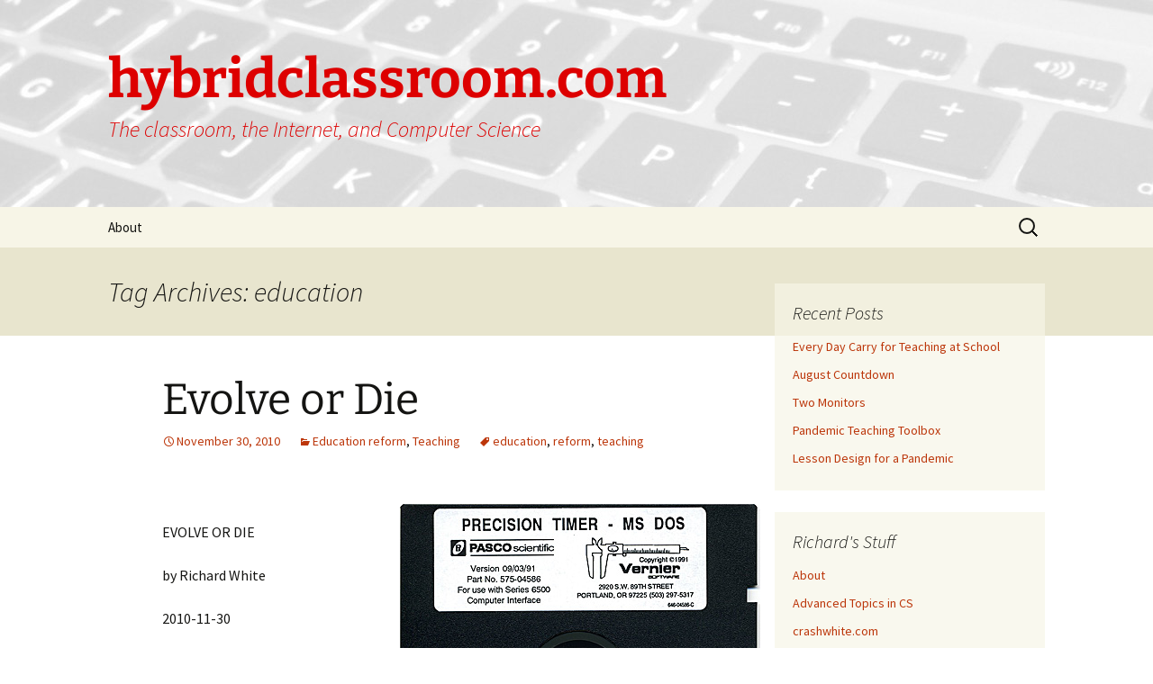

--- FILE ---
content_type: text/html; charset=UTF-8
request_url: http://www.hybridclassroom.com/blog/?tag=education
body_size: 11990
content:
<!DOCTYPE html>
<!--[if IE 7]>
<html class="ie ie7" lang="en-US">
<![endif]-->
<!--[if IE 8]>
<html class="ie ie8" lang="en-US">
<![endif]-->
<!--[if !(IE 7) & !(IE 8)]><!-->
<html lang="en-US">
<!--<![endif]-->
<head>
	<meta charset="UTF-8">
	<meta name="viewport" content="width=device-width">
	<title>education | hybridclassroom.com</title>
	<link rel="profile" href="https://gmpg.org/xfn/11">
	<link rel="pingback" href="http://www.hybridclassroom.com/blog/xmlrpc.php">
	<!--[if lt IE 9]>
	<script src="http://www.hybridclassroom.com/blog/wp-content/themes/twentythirteen/js/html5.js?ver=3.7.0"></script>
	<![endif]-->
	<meta name='robots' content='max-image-preview:large' />
<link rel="alternate" type="application/rss+xml" title="hybridclassroom.com &raquo; Feed" href="http://www.hybridclassroom.com/blog/?feed=rss2" />
<link rel="alternate" type="application/rss+xml" title="hybridclassroom.com &raquo; Comments Feed" href="http://www.hybridclassroom.com/blog/?feed=comments-rss2" />
<link rel="alternate" type="application/rss+xml" title="hybridclassroom.com &raquo; education Tag Feed" href="http://www.hybridclassroom.com/blog/?feed=rss2&#038;tag=education" />
<script>
window._wpemojiSettings = {"baseUrl":"https:\/\/s.w.org\/images\/core\/emoji\/14.0.0\/72x72\/","ext":".png","svgUrl":"https:\/\/s.w.org\/images\/core\/emoji\/14.0.0\/svg\/","svgExt":".svg","source":{"concatemoji":"http:\/\/www.hybridclassroom.com\/blog\/wp-includes\/js\/wp-emoji-release.min.js?ver=6.2.8"}};
/*! This file is auto-generated */
!function(e,a,t){var n,r,o,i=a.createElement("canvas"),p=i.getContext&&i.getContext("2d");function s(e,t){p.clearRect(0,0,i.width,i.height),p.fillText(e,0,0);e=i.toDataURL();return p.clearRect(0,0,i.width,i.height),p.fillText(t,0,0),e===i.toDataURL()}function c(e){var t=a.createElement("script");t.src=e,t.defer=t.type="text/javascript",a.getElementsByTagName("head")[0].appendChild(t)}for(o=Array("flag","emoji"),t.supports={everything:!0,everythingExceptFlag:!0},r=0;r<o.length;r++)t.supports[o[r]]=function(e){if(p&&p.fillText)switch(p.textBaseline="top",p.font="600 32px Arial",e){case"flag":return s("\ud83c\udff3\ufe0f\u200d\u26a7\ufe0f","\ud83c\udff3\ufe0f\u200b\u26a7\ufe0f")?!1:!s("\ud83c\uddfa\ud83c\uddf3","\ud83c\uddfa\u200b\ud83c\uddf3")&&!s("\ud83c\udff4\udb40\udc67\udb40\udc62\udb40\udc65\udb40\udc6e\udb40\udc67\udb40\udc7f","\ud83c\udff4\u200b\udb40\udc67\u200b\udb40\udc62\u200b\udb40\udc65\u200b\udb40\udc6e\u200b\udb40\udc67\u200b\udb40\udc7f");case"emoji":return!s("\ud83e\udef1\ud83c\udffb\u200d\ud83e\udef2\ud83c\udfff","\ud83e\udef1\ud83c\udffb\u200b\ud83e\udef2\ud83c\udfff")}return!1}(o[r]),t.supports.everything=t.supports.everything&&t.supports[o[r]],"flag"!==o[r]&&(t.supports.everythingExceptFlag=t.supports.everythingExceptFlag&&t.supports[o[r]]);t.supports.everythingExceptFlag=t.supports.everythingExceptFlag&&!t.supports.flag,t.DOMReady=!1,t.readyCallback=function(){t.DOMReady=!0},t.supports.everything||(n=function(){t.readyCallback()},a.addEventListener?(a.addEventListener("DOMContentLoaded",n,!1),e.addEventListener("load",n,!1)):(e.attachEvent("onload",n),a.attachEvent("onreadystatechange",function(){"complete"===a.readyState&&t.readyCallback()})),(e=t.source||{}).concatemoji?c(e.concatemoji):e.wpemoji&&e.twemoji&&(c(e.twemoji),c(e.wpemoji)))}(window,document,window._wpemojiSettings);
</script>
<style>
img.wp-smiley,
img.emoji {
	display: inline !important;
	border: none !important;
	box-shadow: none !important;
	height: 1em !important;
	width: 1em !important;
	margin: 0 0.07em !important;
	vertical-align: -0.1em !important;
	background: none !important;
	padding: 0 !important;
}
</style>
	<link rel='stylesheet' id='wp-block-library-css' href='http://www.hybridclassroom.com/blog/wp-includes/css/dist/block-library/style.min.css?ver=6.2.8' media='all' />
<style id='wp-block-library-theme-inline-css'>
.wp-block-audio figcaption{color:#555;font-size:13px;text-align:center}.is-dark-theme .wp-block-audio figcaption{color:hsla(0,0%,100%,.65)}.wp-block-audio{margin:0 0 1em}.wp-block-code{border:1px solid #ccc;border-radius:4px;font-family:Menlo,Consolas,monaco,monospace;padding:.8em 1em}.wp-block-embed figcaption{color:#555;font-size:13px;text-align:center}.is-dark-theme .wp-block-embed figcaption{color:hsla(0,0%,100%,.65)}.wp-block-embed{margin:0 0 1em}.blocks-gallery-caption{color:#555;font-size:13px;text-align:center}.is-dark-theme .blocks-gallery-caption{color:hsla(0,0%,100%,.65)}.wp-block-image figcaption{color:#555;font-size:13px;text-align:center}.is-dark-theme .wp-block-image figcaption{color:hsla(0,0%,100%,.65)}.wp-block-image{margin:0 0 1em}.wp-block-pullquote{border-bottom:4px solid;border-top:4px solid;color:currentColor;margin-bottom:1.75em}.wp-block-pullquote cite,.wp-block-pullquote footer,.wp-block-pullquote__citation{color:currentColor;font-size:.8125em;font-style:normal;text-transform:uppercase}.wp-block-quote{border-left:.25em solid;margin:0 0 1.75em;padding-left:1em}.wp-block-quote cite,.wp-block-quote footer{color:currentColor;font-size:.8125em;font-style:normal;position:relative}.wp-block-quote.has-text-align-right{border-left:none;border-right:.25em solid;padding-left:0;padding-right:1em}.wp-block-quote.has-text-align-center{border:none;padding-left:0}.wp-block-quote.is-large,.wp-block-quote.is-style-large,.wp-block-quote.is-style-plain{border:none}.wp-block-search .wp-block-search__label{font-weight:700}.wp-block-search__button{border:1px solid #ccc;padding:.375em .625em}:where(.wp-block-group.has-background){padding:1.25em 2.375em}.wp-block-separator.has-css-opacity{opacity:.4}.wp-block-separator{border:none;border-bottom:2px solid;margin-left:auto;margin-right:auto}.wp-block-separator.has-alpha-channel-opacity{opacity:1}.wp-block-separator:not(.is-style-wide):not(.is-style-dots){width:100px}.wp-block-separator.has-background:not(.is-style-dots){border-bottom:none;height:1px}.wp-block-separator.has-background:not(.is-style-wide):not(.is-style-dots){height:2px}.wp-block-table{margin:0 0 1em}.wp-block-table td,.wp-block-table th{word-break:normal}.wp-block-table figcaption{color:#555;font-size:13px;text-align:center}.is-dark-theme .wp-block-table figcaption{color:hsla(0,0%,100%,.65)}.wp-block-video figcaption{color:#555;font-size:13px;text-align:center}.is-dark-theme .wp-block-video figcaption{color:hsla(0,0%,100%,.65)}.wp-block-video{margin:0 0 1em}.wp-block-template-part.has-background{margin-bottom:0;margin-top:0;padding:1.25em 2.375em}
</style>
<link rel='stylesheet' id='classic-theme-styles-css' href='http://www.hybridclassroom.com/blog/wp-includes/css/classic-themes.min.css?ver=6.2.8' media='all' />
<style id='global-styles-inline-css'>
body{--wp--preset--color--black: #000000;--wp--preset--color--cyan-bluish-gray: #abb8c3;--wp--preset--color--white: #fff;--wp--preset--color--pale-pink: #f78da7;--wp--preset--color--vivid-red: #cf2e2e;--wp--preset--color--luminous-vivid-orange: #ff6900;--wp--preset--color--luminous-vivid-amber: #fcb900;--wp--preset--color--light-green-cyan: #7bdcb5;--wp--preset--color--vivid-green-cyan: #00d084;--wp--preset--color--pale-cyan-blue: #8ed1fc;--wp--preset--color--vivid-cyan-blue: #0693e3;--wp--preset--color--vivid-purple: #9b51e0;--wp--preset--color--dark-gray: #141412;--wp--preset--color--red: #bc360a;--wp--preset--color--medium-orange: #db572f;--wp--preset--color--light-orange: #ea9629;--wp--preset--color--yellow: #fbca3c;--wp--preset--color--dark-brown: #220e10;--wp--preset--color--medium-brown: #722d19;--wp--preset--color--light-brown: #eadaa6;--wp--preset--color--beige: #e8e5ce;--wp--preset--color--off-white: #f7f5e7;--wp--preset--gradient--vivid-cyan-blue-to-vivid-purple: linear-gradient(135deg,rgba(6,147,227,1) 0%,rgb(155,81,224) 100%);--wp--preset--gradient--light-green-cyan-to-vivid-green-cyan: linear-gradient(135deg,rgb(122,220,180) 0%,rgb(0,208,130) 100%);--wp--preset--gradient--luminous-vivid-amber-to-luminous-vivid-orange: linear-gradient(135deg,rgba(252,185,0,1) 0%,rgba(255,105,0,1) 100%);--wp--preset--gradient--luminous-vivid-orange-to-vivid-red: linear-gradient(135deg,rgba(255,105,0,1) 0%,rgb(207,46,46) 100%);--wp--preset--gradient--very-light-gray-to-cyan-bluish-gray: linear-gradient(135deg,rgb(238,238,238) 0%,rgb(169,184,195) 100%);--wp--preset--gradient--cool-to-warm-spectrum: linear-gradient(135deg,rgb(74,234,220) 0%,rgb(151,120,209) 20%,rgb(207,42,186) 40%,rgb(238,44,130) 60%,rgb(251,105,98) 80%,rgb(254,248,76) 100%);--wp--preset--gradient--blush-light-purple: linear-gradient(135deg,rgb(255,206,236) 0%,rgb(152,150,240) 100%);--wp--preset--gradient--blush-bordeaux: linear-gradient(135deg,rgb(254,205,165) 0%,rgb(254,45,45) 50%,rgb(107,0,62) 100%);--wp--preset--gradient--luminous-dusk: linear-gradient(135deg,rgb(255,203,112) 0%,rgb(199,81,192) 50%,rgb(65,88,208) 100%);--wp--preset--gradient--pale-ocean: linear-gradient(135deg,rgb(255,245,203) 0%,rgb(182,227,212) 50%,rgb(51,167,181) 100%);--wp--preset--gradient--electric-grass: linear-gradient(135deg,rgb(202,248,128) 0%,rgb(113,206,126) 100%);--wp--preset--gradient--midnight: linear-gradient(135deg,rgb(2,3,129) 0%,rgb(40,116,252) 100%);--wp--preset--gradient--autumn-brown: linear-gradient(135deg, rgba(226,45,15,1) 0%, rgba(158,25,13,1) 100%);--wp--preset--gradient--sunset-yellow: linear-gradient(135deg, rgba(233,139,41,1) 0%, rgba(238,179,95,1) 100%);--wp--preset--gradient--light-sky: linear-gradient(135deg,rgba(228,228,228,1.0) 0%,rgba(208,225,252,1.0) 100%);--wp--preset--gradient--dark-sky: linear-gradient(135deg,rgba(0,0,0,1.0) 0%,rgba(56,61,69,1.0) 100%);--wp--preset--duotone--dark-grayscale: url('#wp-duotone-dark-grayscale');--wp--preset--duotone--grayscale: url('#wp-duotone-grayscale');--wp--preset--duotone--purple-yellow: url('#wp-duotone-purple-yellow');--wp--preset--duotone--blue-red: url('#wp-duotone-blue-red');--wp--preset--duotone--midnight: url('#wp-duotone-midnight');--wp--preset--duotone--magenta-yellow: url('#wp-duotone-magenta-yellow');--wp--preset--duotone--purple-green: url('#wp-duotone-purple-green');--wp--preset--duotone--blue-orange: url('#wp-duotone-blue-orange');--wp--preset--font-size--small: 13px;--wp--preset--font-size--medium: 20px;--wp--preset--font-size--large: 36px;--wp--preset--font-size--x-large: 42px;--wp--preset--spacing--20: 0.44rem;--wp--preset--spacing--30: 0.67rem;--wp--preset--spacing--40: 1rem;--wp--preset--spacing--50: 1.5rem;--wp--preset--spacing--60: 2.25rem;--wp--preset--spacing--70: 3.38rem;--wp--preset--spacing--80: 5.06rem;--wp--preset--shadow--natural: 6px 6px 9px rgba(0, 0, 0, 0.2);--wp--preset--shadow--deep: 12px 12px 50px rgba(0, 0, 0, 0.4);--wp--preset--shadow--sharp: 6px 6px 0px rgba(0, 0, 0, 0.2);--wp--preset--shadow--outlined: 6px 6px 0px -3px rgba(255, 255, 255, 1), 6px 6px rgba(0, 0, 0, 1);--wp--preset--shadow--crisp: 6px 6px 0px rgba(0, 0, 0, 1);}:where(.is-layout-flex){gap: 0.5em;}body .is-layout-flow > .alignleft{float: left;margin-inline-start: 0;margin-inline-end: 2em;}body .is-layout-flow > .alignright{float: right;margin-inline-start: 2em;margin-inline-end: 0;}body .is-layout-flow > .aligncenter{margin-left: auto !important;margin-right: auto !important;}body .is-layout-constrained > .alignleft{float: left;margin-inline-start: 0;margin-inline-end: 2em;}body .is-layout-constrained > .alignright{float: right;margin-inline-start: 2em;margin-inline-end: 0;}body .is-layout-constrained > .aligncenter{margin-left: auto !important;margin-right: auto !important;}body .is-layout-constrained > :where(:not(.alignleft):not(.alignright):not(.alignfull)){max-width: var(--wp--style--global--content-size);margin-left: auto !important;margin-right: auto !important;}body .is-layout-constrained > .alignwide{max-width: var(--wp--style--global--wide-size);}body .is-layout-flex{display: flex;}body .is-layout-flex{flex-wrap: wrap;align-items: center;}body .is-layout-flex > *{margin: 0;}:where(.wp-block-columns.is-layout-flex){gap: 2em;}.has-black-color{color: var(--wp--preset--color--black) !important;}.has-cyan-bluish-gray-color{color: var(--wp--preset--color--cyan-bluish-gray) !important;}.has-white-color{color: var(--wp--preset--color--white) !important;}.has-pale-pink-color{color: var(--wp--preset--color--pale-pink) !important;}.has-vivid-red-color{color: var(--wp--preset--color--vivid-red) !important;}.has-luminous-vivid-orange-color{color: var(--wp--preset--color--luminous-vivid-orange) !important;}.has-luminous-vivid-amber-color{color: var(--wp--preset--color--luminous-vivid-amber) !important;}.has-light-green-cyan-color{color: var(--wp--preset--color--light-green-cyan) !important;}.has-vivid-green-cyan-color{color: var(--wp--preset--color--vivid-green-cyan) !important;}.has-pale-cyan-blue-color{color: var(--wp--preset--color--pale-cyan-blue) !important;}.has-vivid-cyan-blue-color{color: var(--wp--preset--color--vivid-cyan-blue) !important;}.has-vivid-purple-color{color: var(--wp--preset--color--vivid-purple) !important;}.has-black-background-color{background-color: var(--wp--preset--color--black) !important;}.has-cyan-bluish-gray-background-color{background-color: var(--wp--preset--color--cyan-bluish-gray) !important;}.has-white-background-color{background-color: var(--wp--preset--color--white) !important;}.has-pale-pink-background-color{background-color: var(--wp--preset--color--pale-pink) !important;}.has-vivid-red-background-color{background-color: var(--wp--preset--color--vivid-red) !important;}.has-luminous-vivid-orange-background-color{background-color: var(--wp--preset--color--luminous-vivid-orange) !important;}.has-luminous-vivid-amber-background-color{background-color: var(--wp--preset--color--luminous-vivid-amber) !important;}.has-light-green-cyan-background-color{background-color: var(--wp--preset--color--light-green-cyan) !important;}.has-vivid-green-cyan-background-color{background-color: var(--wp--preset--color--vivid-green-cyan) !important;}.has-pale-cyan-blue-background-color{background-color: var(--wp--preset--color--pale-cyan-blue) !important;}.has-vivid-cyan-blue-background-color{background-color: var(--wp--preset--color--vivid-cyan-blue) !important;}.has-vivid-purple-background-color{background-color: var(--wp--preset--color--vivid-purple) !important;}.has-black-border-color{border-color: var(--wp--preset--color--black) !important;}.has-cyan-bluish-gray-border-color{border-color: var(--wp--preset--color--cyan-bluish-gray) !important;}.has-white-border-color{border-color: var(--wp--preset--color--white) !important;}.has-pale-pink-border-color{border-color: var(--wp--preset--color--pale-pink) !important;}.has-vivid-red-border-color{border-color: var(--wp--preset--color--vivid-red) !important;}.has-luminous-vivid-orange-border-color{border-color: var(--wp--preset--color--luminous-vivid-orange) !important;}.has-luminous-vivid-amber-border-color{border-color: var(--wp--preset--color--luminous-vivid-amber) !important;}.has-light-green-cyan-border-color{border-color: var(--wp--preset--color--light-green-cyan) !important;}.has-vivid-green-cyan-border-color{border-color: var(--wp--preset--color--vivid-green-cyan) !important;}.has-pale-cyan-blue-border-color{border-color: var(--wp--preset--color--pale-cyan-blue) !important;}.has-vivid-cyan-blue-border-color{border-color: var(--wp--preset--color--vivid-cyan-blue) !important;}.has-vivid-purple-border-color{border-color: var(--wp--preset--color--vivid-purple) !important;}.has-vivid-cyan-blue-to-vivid-purple-gradient-background{background: var(--wp--preset--gradient--vivid-cyan-blue-to-vivid-purple) !important;}.has-light-green-cyan-to-vivid-green-cyan-gradient-background{background: var(--wp--preset--gradient--light-green-cyan-to-vivid-green-cyan) !important;}.has-luminous-vivid-amber-to-luminous-vivid-orange-gradient-background{background: var(--wp--preset--gradient--luminous-vivid-amber-to-luminous-vivid-orange) !important;}.has-luminous-vivid-orange-to-vivid-red-gradient-background{background: var(--wp--preset--gradient--luminous-vivid-orange-to-vivid-red) !important;}.has-very-light-gray-to-cyan-bluish-gray-gradient-background{background: var(--wp--preset--gradient--very-light-gray-to-cyan-bluish-gray) !important;}.has-cool-to-warm-spectrum-gradient-background{background: var(--wp--preset--gradient--cool-to-warm-spectrum) !important;}.has-blush-light-purple-gradient-background{background: var(--wp--preset--gradient--blush-light-purple) !important;}.has-blush-bordeaux-gradient-background{background: var(--wp--preset--gradient--blush-bordeaux) !important;}.has-luminous-dusk-gradient-background{background: var(--wp--preset--gradient--luminous-dusk) !important;}.has-pale-ocean-gradient-background{background: var(--wp--preset--gradient--pale-ocean) !important;}.has-electric-grass-gradient-background{background: var(--wp--preset--gradient--electric-grass) !important;}.has-midnight-gradient-background{background: var(--wp--preset--gradient--midnight) !important;}.has-small-font-size{font-size: var(--wp--preset--font-size--small) !important;}.has-medium-font-size{font-size: var(--wp--preset--font-size--medium) !important;}.has-large-font-size{font-size: var(--wp--preset--font-size--large) !important;}.has-x-large-font-size{font-size: var(--wp--preset--font-size--x-large) !important;}
.wp-block-navigation a:where(:not(.wp-element-button)){color: inherit;}
:where(.wp-block-columns.is-layout-flex){gap: 2em;}
.wp-block-pullquote{font-size: 1.5em;line-height: 1.6;}
</style>
<link rel='stylesheet' id='twentythirteen-fonts-css' href='http://www.hybridclassroom.com/blog/wp-content/themes/twentythirteen/fonts/source-sans-pro-plus-bitter.css?ver=20230328' media='all' />
<link rel='stylesheet' id='genericons-css' href='http://www.hybridclassroom.com/blog/wp-content/themes/twentythirteen/genericons/genericons.css?ver=3.0.3' media='all' />
<link rel='stylesheet' id='twentythirteen-style-css' href='http://www.hybridclassroom.com/blog/wp-content/themes/twentythirteen/style.css?ver=20230328' media='all' />
<link rel='stylesheet' id='twentythirteen-block-style-css' href='http://www.hybridclassroom.com/blog/wp-content/themes/twentythirteen/css/blocks.css?ver=20230122' media='all' />
<!--[if lt IE 9]>
<link rel='stylesheet' id='twentythirteen-ie-css' href='http://www.hybridclassroom.com/blog/wp-content/themes/twentythirteen/css/ie.css?ver=20150214' media='all' />
<![endif]-->
<script src='http://www.hybridclassroom.com/blog/wp-includes/js/jquery/jquery.min.js?ver=3.6.4' id='jquery-core-js'></script>
<script src='http://www.hybridclassroom.com/blog/wp-includes/js/jquery/jquery-migrate.min.js?ver=3.4.0' id='jquery-migrate-js'></script>
<link rel="https://api.w.org/" href="http://www.hybridclassroom.com/blog/index.php?rest_route=/" /><link rel="alternate" type="application/json" href="http://www.hybridclassroom.com/blog/index.php?rest_route=/wp/v2/tags/63" /><link rel="EditURI" type="application/rsd+xml" title="RSD" href="http://www.hybridclassroom.com/blog/xmlrpc.php?rsd" />
<link rel="wlwmanifest" type="application/wlwmanifest+xml" href="http://www.hybridclassroom.com/blog/wp-includes/wlwmanifest.xml" />
<meta name="generator" content="WordPress 6.2.8" />
	<style type="text/css" id="twentythirteen-header-css">
		.site-header {
		background: url(http://hybridclassroom.com/blog/wp-content/uploads/2016/02/cropped-keyboard3.jpg) no-repeat scroll top;
		background-size: 1600px auto;
	}
	@media (max-width: 767px) {
		.site-header {
			background-size: 768px auto;
		}
	}
	@media (max-width: 359px) {
		.site-header {
			background-size: 360px auto;
		}
	}
				.site-title,
		.site-description {
			color: #dd0000;
		}
		</style>
	</head>

<body class="archive tag tag-education tag-63 wp-embed-responsive single-author sidebar">
	<svg xmlns="http://www.w3.org/2000/svg" viewBox="0 0 0 0" width="0" height="0" focusable="false" role="none" style="visibility: hidden; position: absolute; left: -9999px; overflow: hidden;" ><defs><filter id="wp-duotone-dark-grayscale"><feColorMatrix color-interpolation-filters="sRGB" type="matrix" values=" .299 .587 .114 0 0 .299 .587 .114 0 0 .299 .587 .114 0 0 .299 .587 .114 0 0 " /><feComponentTransfer color-interpolation-filters="sRGB" ><feFuncR type="table" tableValues="0 0.49803921568627" /><feFuncG type="table" tableValues="0 0.49803921568627" /><feFuncB type="table" tableValues="0 0.49803921568627" /><feFuncA type="table" tableValues="1 1" /></feComponentTransfer><feComposite in2="SourceGraphic" operator="in" /></filter></defs></svg><svg xmlns="http://www.w3.org/2000/svg" viewBox="0 0 0 0" width="0" height="0" focusable="false" role="none" style="visibility: hidden; position: absolute; left: -9999px; overflow: hidden;" ><defs><filter id="wp-duotone-grayscale"><feColorMatrix color-interpolation-filters="sRGB" type="matrix" values=" .299 .587 .114 0 0 .299 .587 .114 0 0 .299 .587 .114 0 0 .299 .587 .114 0 0 " /><feComponentTransfer color-interpolation-filters="sRGB" ><feFuncR type="table" tableValues="0 1" /><feFuncG type="table" tableValues="0 1" /><feFuncB type="table" tableValues="0 1" /><feFuncA type="table" tableValues="1 1" /></feComponentTransfer><feComposite in2="SourceGraphic" operator="in" /></filter></defs></svg><svg xmlns="http://www.w3.org/2000/svg" viewBox="0 0 0 0" width="0" height="0" focusable="false" role="none" style="visibility: hidden; position: absolute; left: -9999px; overflow: hidden;" ><defs><filter id="wp-duotone-purple-yellow"><feColorMatrix color-interpolation-filters="sRGB" type="matrix" values=" .299 .587 .114 0 0 .299 .587 .114 0 0 .299 .587 .114 0 0 .299 .587 .114 0 0 " /><feComponentTransfer color-interpolation-filters="sRGB" ><feFuncR type="table" tableValues="0.54901960784314 0.98823529411765" /><feFuncG type="table" tableValues="0 1" /><feFuncB type="table" tableValues="0.71764705882353 0.25490196078431" /><feFuncA type="table" tableValues="1 1" /></feComponentTransfer><feComposite in2="SourceGraphic" operator="in" /></filter></defs></svg><svg xmlns="http://www.w3.org/2000/svg" viewBox="0 0 0 0" width="0" height="0" focusable="false" role="none" style="visibility: hidden; position: absolute; left: -9999px; overflow: hidden;" ><defs><filter id="wp-duotone-blue-red"><feColorMatrix color-interpolation-filters="sRGB" type="matrix" values=" .299 .587 .114 0 0 .299 .587 .114 0 0 .299 .587 .114 0 0 .299 .587 .114 0 0 " /><feComponentTransfer color-interpolation-filters="sRGB" ><feFuncR type="table" tableValues="0 1" /><feFuncG type="table" tableValues="0 0.27843137254902" /><feFuncB type="table" tableValues="0.5921568627451 0.27843137254902" /><feFuncA type="table" tableValues="1 1" /></feComponentTransfer><feComposite in2="SourceGraphic" operator="in" /></filter></defs></svg><svg xmlns="http://www.w3.org/2000/svg" viewBox="0 0 0 0" width="0" height="0" focusable="false" role="none" style="visibility: hidden; position: absolute; left: -9999px; overflow: hidden;" ><defs><filter id="wp-duotone-midnight"><feColorMatrix color-interpolation-filters="sRGB" type="matrix" values=" .299 .587 .114 0 0 .299 .587 .114 0 0 .299 .587 .114 0 0 .299 .587 .114 0 0 " /><feComponentTransfer color-interpolation-filters="sRGB" ><feFuncR type="table" tableValues="0 0" /><feFuncG type="table" tableValues="0 0.64705882352941" /><feFuncB type="table" tableValues="0 1" /><feFuncA type="table" tableValues="1 1" /></feComponentTransfer><feComposite in2="SourceGraphic" operator="in" /></filter></defs></svg><svg xmlns="http://www.w3.org/2000/svg" viewBox="0 0 0 0" width="0" height="0" focusable="false" role="none" style="visibility: hidden; position: absolute; left: -9999px; overflow: hidden;" ><defs><filter id="wp-duotone-magenta-yellow"><feColorMatrix color-interpolation-filters="sRGB" type="matrix" values=" .299 .587 .114 0 0 .299 .587 .114 0 0 .299 .587 .114 0 0 .299 .587 .114 0 0 " /><feComponentTransfer color-interpolation-filters="sRGB" ><feFuncR type="table" tableValues="0.78039215686275 1" /><feFuncG type="table" tableValues="0 0.94901960784314" /><feFuncB type="table" tableValues="0.35294117647059 0.47058823529412" /><feFuncA type="table" tableValues="1 1" /></feComponentTransfer><feComposite in2="SourceGraphic" operator="in" /></filter></defs></svg><svg xmlns="http://www.w3.org/2000/svg" viewBox="0 0 0 0" width="0" height="0" focusable="false" role="none" style="visibility: hidden; position: absolute; left: -9999px; overflow: hidden;" ><defs><filter id="wp-duotone-purple-green"><feColorMatrix color-interpolation-filters="sRGB" type="matrix" values=" .299 .587 .114 0 0 .299 .587 .114 0 0 .299 .587 .114 0 0 .299 .587 .114 0 0 " /><feComponentTransfer color-interpolation-filters="sRGB" ><feFuncR type="table" tableValues="0.65098039215686 0.40392156862745" /><feFuncG type="table" tableValues="0 1" /><feFuncB type="table" tableValues="0.44705882352941 0.4" /><feFuncA type="table" tableValues="1 1" /></feComponentTransfer><feComposite in2="SourceGraphic" operator="in" /></filter></defs></svg><svg xmlns="http://www.w3.org/2000/svg" viewBox="0 0 0 0" width="0" height="0" focusable="false" role="none" style="visibility: hidden; position: absolute; left: -9999px; overflow: hidden;" ><defs><filter id="wp-duotone-blue-orange"><feColorMatrix color-interpolation-filters="sRGB" type="matrix" values=" .299 .587 .114 0 0 .299 .587 .114 0 0 .299 .587 .114 0 0 .299 .587 .114 0 0 " /><feComponentTransfer color-interpolation-filters="sRGB" ><feFuncR type="table" tableValues="0.098039215686275 1" /><feFuncG type="table" tableValues="0 0.66274509803922" /><feFuncB type="table" tableValues="0.84705882352941 0.41960784313725" /><feFuncA type="table" tableValues="1 1" /></feComponentTransfer><feComposite in2="SourceGraphic" operator="in" /></filter></defs></svg>	<div id="page" class="hfeed site">
		<header id="masthead" class="site-header">
			<a class="home-link" href="http://www.hybridclassroom.com/blog/" rel="home">
				<h1 class="site-title">hybridclassroom.com</h1>
				<h2 class="site-description">The classroom, the Internet, and Computer Science</h2>
			</a>

			<div id="navbar" class="navbar">
				<nav id="site-navigation" class="navigation main-navigation">
					<button class="menu-toggle">Menu</button>
					<a class="screen-reader-text skip-link" href="#content">
						Skip to content					</a>
					<div id="primary-menu" class="nav-menu"><ul>
<li class="page_item page-item-2"><a href="http://www.hybridclassroom.com/blog/?page_id=2">About</a></li>
</ul></div>
					<form role="search" method="get" class="search-form" action="http://www.hybridclassroom.com/blog/">
				<label>
					<span class="screen-reader-text">Search for:</span>
					<input type="search" class="search-field" placeholder="Search &hellip;" value="" name="s" />
				</label>
				<input type="submit" class="search-submit" value="Search" />
			</form>				</nav><!-- #site-navigation -->
			</div><!-- #navbar -->
		</header><!-- #masthead -->

		<div id="main" class="site-main">

	<div id="primary" class="content-area">
		<div id="content" class="site-content" role="main">

					<header class="archive-header">
				<h1 class="archive-title">
				Tag Archives: education				</h1>

							</header><!-- .archive-header -->

							
<article id="post-396" class="post-396 post type-post status-publish format-standard hentry category-education-reform category-teaching tag-education tag-reform tag-teaching-2">
	<header class="entry-header">
		
				<h1 class="entry-title">
			<a href="http://www.hybridclassroom.com/blog/?p=396" rel="bookmark">Evolve or Die</a>
		</h1>
		
		<div class="entry-meta">
			<span class="date"><a href="http://www.hybridclassroom.com/blog/?p=396" title="Permalink to Evolve or Die" rel="bookmark"><time class="entry-date" datetime="2010-11-30T13:04:01-08:00">November 30, 2010</time></a></span><span class="categories-links"><a href="http://www.hybridclassroom.com/blog/?cat=54" rel="category">Education reform</a>, <a href="http://www.hybridclassroom.com/blog/?cat=57" rel="category">Teaching</a></span><span class="tags-links"><a href="http://www.hybridclassroom.com/blog/?tag=education" rel="tag">education</a>, <a href="http://www.hybridclassroom.com/blog/?tag=reform" rel="tag">reform</a>, <a href="http://www.hybridclassroom.com/blog/?tag=teaching-2" rel="tag">teaching</a></span><span class="author vcard"><a class="url fn n" href="http://www.hybridclassroom.com/blog/?author=1" title="View all posts by rwhite" rel="author">rwhite</a></span>					</div><!-- .entry-meta -->
	</header><!-- .entry-header -->

		<div class="entry-content">
		<p><figure id="attachment_421" aria-describedby="caption-attachment-421" style="width: 400px" class="wp-caption alignright"><a href="http://hybridclassroom.com/blog/wp-content/uploads/2010/11/floppy_disk.jpg"><img decoding="async" src="http://hybridclassroom.com/blog/wp-content/uploads/2010/11/floppy_disk.jpg" alt="" title="floppy_disk" width="400" height="407" class="size-full wp-image-421" srcset="http://www.hybridclassroom.com/blog/wp-content/uploads/2010/11/floppy_disk.jpg 400w, http://www.hybridclassroom.com/blog/wp-content/uploads/2010/11/floppy_disk-294x300.jpg 294w" sizes="(max-width: 400px) 100vw, 400px" /></a><figcaption id="caption-attachment-421" class="wp-caption-text">The 5.25-inch floppy, circa 1990. Remember these?</figcaption></figure><br />
EVOLVE OR DIE</p>
<p>by Richard White</p>
<p>2010-11-30</p>
<p>In education, we hear a lot about gaps. At Berkeley High School where I used to teach, they have been struggling for years with the &#8220;achievement gap&#8221; between White students and African-American students at that school. As teachers, we worry about the socioeconomic challenges facing some of our families, and how that affects students&#8217; ability to perform. And recently, the distance between the &#8220;haves&#8221; and &#8220;have-nots&#8221; is only increasing. It&#8217;s a challenging time to be an educator.</p>
<p>It&#8217;s ironic, then, that many of these same teachers, justifiably concerned about student-based gaps, are suffering themselves from a gap of a different sort: the technology gap. Here it is, in a nutshell: even as our students, at an increasing pace, have rapidly acquired and adapted to advances in technology and communication, teachers and schools have not. And as a result, we are at grave risk of becoming dangerously irrelevant to our students.</p>
<p>Our students are infamously connected. Perhaps in part because of the fact that they no longer are allowed to play outside after dark, they text each other, they email each other, they chat online, and they leave messages for each other on their Facebook walls. They &#8220;friend,&#8221; they &#8220;twitter,&#8221; they &#8220;skype,&#8221; and a few unfortunates make the mistake of &#8220;sexting.&#8221; They have immersed themselves in an enormous, primordial, technology-fueled experiment, with wild abandon and wide-ranging results.</p>
<p>Meanwhile, those teachers without a network&mdash;without a smartphone, with no experience with Twitter, some struggling even to add an attachment to an email&mdash;seem content to be part of this experiment&#8217;s control group. &#8220;It&#8217;s not part of my lifestyle,&#8221; some say. Or &#8220;it doesn&#8217;t really affect what I&#8217;m doing in the classroom.&#8221;</p>
<p>Twitter is not part of my lifestyle, it&#8217;s true, and I don&#8217;t consider Facebook the nucleus of my social existence. But understanding the way that our students are interacting with their world and with each other, I maintain, is at the very heart of being a good teacher.</p>
<p>There&#8217;s an evolution happening here. There&#8217;s a <i>revolution</i> happening here. And as someone who works with young people, you need to be well-acquainted with it.</p>
<p>Drive-ins gave way to TV movies, which led to VHS, then DVD, then Netflix, and now streaming video, via cable, satellite, or Internet. Technologies change, and people and the ways that they interact with each other change too, as a result. You may have updated your home entertainment system because the new products looked sexier than the old ones, or because that new classic film that just came out wasn&#8217;t released on Betamax. Either way, your life evolved, and you&#8217;ve benefited from that evolution.</p>
<p>It&#8217;s the same thing for teaching. Even if you feel that the core fundamentals of teaching haven&#8217;t changed in the last fifty years, our children and their parents <i>have</i> changed. This is simply due diligence, people: we ALL need to have a better idea of how our students are interacting with each other, and you can&#8217;t do that by sitting on the sidelines and reading articles about Facebook in the New York Times.</p>
<p>It&#8217;s time to jump in and get dirty.</p>
<p><strong>THINGS YOU CAN DO</strong></p>
<ol>
<li><strong>Get a gmail account.</strong> <a href="https://mail.google.com">https://mail.google.com</a><br />
Using Google&#8217;s web-based email is a nice way to jump in and get your feet wet. Nearly everyone knows the basics of using email. Learning how to use a slightly different email system will be a nice way of expanding your abilities without over-taxing your brain. It&#8217;s free, and who knows, you may come to like it better than your current email.</li>
<li><strong>Get a Facebook account and play with it.</strong> <a href="http://www.facebook.com">http://www.facebook.com</a><br />
Again, you don&#8217;t need to jump in to the deep end here, and you don&#8217;t need to fork over your life history if you don&#8217;t like their privacy policies&#8211;I certainly don&#8217;t. But sign up with a fake name, invite a few people you know to be friends, and get an idea of how it all works. Regardless of whether it&#8217;s something you continue to experiment with, at least you&#8217;ll have some experience with this platform, and a better understanding of what people are talking about when they make reference to it.</li>
<li>G<strong>et a Twitter account and play with it.</strong> <a href="http://twitter.com">http://twitter.com</a><br />
Same thing: go to Twitter.com and follow the instructions. It probably won&#8217;t be your cup of tea, but know you&#8217;ll get all those Twitter jokes that people make.</li>
<li><strong>Get a smartphone and play with it.</strong><br />
You don&#8217;t have a smartphone yet? What are you waiting for? Seriously! What, you think this is a fad that&#8217;s going to go away? You ARE going to have one in 3 years, so why not get one now so you can get started, because you are going to feel SERIOUSLY lame if you get any farther behind. (I&#8217;m talking to you, Laura Holmgren.)</li>
<li><strong>Develop a &#8220;texting&#8221; relationship with someone.</strong><br />
Texting is the best thing to happen to phone communication since&#8230; well, the portable phone. There are good reasons to have some facility with texting: Text messages consume less bandwidth than a voice call, and will sometimes go through when an actual call won&#8217;t. Also, they&#8217;re less invasive and less time-consuming than an actual call. Along with other cultural protocols, being able to receive and respond to a text is an important part of current phone etiquette. You just need to know how to do it.</li>
</ol>
<p>If you&#8217;re reading this, chances are that you&#8217;re already a member of the choir, and all this preaching is falling on the wrong ears. In that case, it&#8217;s up to you to do a little proselytizing of your own. Get out there and help another teacher make the jump to light speed.</p>
<p>Their students will thank you for it.</p>
	</div><!-- .entry-content -->
	
	<footer class="entry-meta">
					<div class="comments-link">
				<a href="http://www.hybridclassroom.com/blog/?p=396#comments">View all 3 comments</a>			</div><!-- .comments-link -->
		
			</footer><!-- .entry-meta -->
</article><!-- #post -->
			
			
		
		</div><!-- #content -->
	</div><!-- #primary -->

	<div id="tertiary" class="sidebar-container" role="complementary">
		<div class="sidebar-inner">
			<div class="widget-area">
				
		<aside id="recent-posts-3" class="widget widget_recent_entries">
		<h3 class="widget-title">Recent Posts</h3><nav aria-label="Recent Posts">
		<ul>
											<li>
					<a href="http://www.hybridclassroom.com/blog/?p=1493">Every Day Carry for Teaching at School</a>
									</li>
											<li>
					<a href="http://www.hybridclassroom.com/blog/?p=1483">August Countdown</a>
									</li>
											<li>
					<a href="http://www.hybridclassroom.com/blog/?p=1477">Two Monitors</a>
									</li>
											<li>
					<a href="http://www.hybridclassroom.com/blog/?p=1475">Pandemic Teaching Toolbox</a>
									</li>
											<li>
					<a href="http://www.hybridclassroom.com/blog/?p=1473">Lesson Design for a Pandemic</a>
									</li>
					</ul>

		</nav></aside><aside id="linkcat-2" class="widget widget_links"><h3 class="widget-title">Richard's Stuff</h3>
	<ul class='xoxo blogroll'>
<li><a href="http://hybridclassroom.com/blog/?page_id=2">About</a></li>
<li><a href="https://www.crashwhite.com/advtopicscompsci/" title="The course pages for my post-AP Python-based course in data structures and algorithms">Advanced Topics in CS</a></li>
<li><a href="https://www.crashwhite.com" title="My own website for my classroom teaching">crashwhite.com</a></li>
<li><a href="https://www.crashwhite.com/fromappletoubuntu" title="I still use Apple products, but running Ubuntu on a Dell XPS 13 is a whole lot of fun. Here&#8217;s how I did it!">From Apple to Ubuntu</a></li>
<li><a href="https://www.learnapphysics.com" title="My website to deliver daily AP Physics-style multiple choice problems to physics students">Learn AP Physics</a></li>
<li><a href="https://www.learnconceptualphysics.com" title="My website to provide daily Conceptual Physics problems.">Learn Conceptual Physics</a></li>
<li><a href="http://hybridclassroom.com/blog/wp-rss.php">RSS</a></li>

	</ul>
</aside>
<aside id="linkcat-4" class="widget widget_links"><h3 class="widget-title">Read these</h3>
	<ul class='xoxo blogroll'>
<li><a href="https://medium.com/bits-and-behavior" title="Musings from the Code &amp; Cognition lab at the University of Washington Information School">Bits &amp; Behavior</a></li>
<li><a href="http://cestlaz.github.io" title="Mike Zamansky&#8217;s outstanding blog. I forgive him his use of emacs.">C&#039;est la Z</a></li>
<li><a href="http://blog.acthompson.net" title="Alfred Thompson&#8217;s blog about computer science education and related topics">Computer Science Teacher</a></li>
<li><a href="https://computinged.wordpress.com" title="Mark Guzdial is a computing education researcher at the Georgia Institute of Technology.">Computing Education Research Blog</a></li>
<li><a href="https://gflint.wordpress.com" title="Garth Flint is a longtime CS blogger">Garth&#039;s CS Education Blog</a></li>
<li><a href="http://pedagoguepadawan.net" rel="contact colleague noopener" title="Geoff Schmit&#8217;s CS Blog" target="_top">Pedagogue Padawan</a></li>

	</ul>
</aside>
<aside id="tag_cloud-3" class="widget widget_tag_cloud"><h3 class="widget-title">Tags</h3><nav aria-label="Tags"><div class="tagcloud"><ul class='wp-tag-cloud' role='list'>
	<li><a href="http://www.hybridclassroom.com/blog/?tag=ap-computer-science" class="tag-cloud-link tag-link-106 tag-link-position-1" style="font-size: 13.675675675676pt;" aria-label="ap computer science (3 items)">ap computer science</a></li>
	<li><a href="http://www.hybridclassroom.com/blog/?tag=apple" class="tag-cloud-link tag-link-92 tag-link-position-2" style="font-size: 11.405405405405pt;" aria-label="Apple (2 items)">Apple</a></li>
	<li><a href="http://www.hybridclassroom.com/blog/?tag=change" class="tag-cloud-link tag-link-59 tag-link-position-3" style="font-size: 8pt;" aria-label="change (1 item)">change</a></li>
	<li><a href="http://www.hybridclassroom.com/blog/?tag=corona" class="tag-cloud-link tag-link-113 tag-link-position-4" style="font-size: 8pt;" aria-label="corona (1 item)">corona</a></li>
	<li><a href="http://www.hybridclassroom.com/blog/?tag=coronavirus" class="tag-cloud-link tag-link-103 tag-link-position-5" style="font-size: 13.675675675676pt;" aria-label="coronavirus (3 items)">coronavirus</a></li>
	<li><a href="http://www.hybridclassroom.com/blog/?tag=covid19" class="tag-cloud-link tag-link-120 tag-link-position-6" style="font-size: 8pt;" aria-label="covid19 (1 item)">covid19</a></li>
	<li><a href="http://www.hybridclassroom.com/blog/?tag=dell" class="tag-cloud-link tag-link-32 tag-link-position-7" style="font-size: 11.405405405405pt;" aria-label="dell (2 items)">dell</a></li>
	<li><a href="http://www.hybridclassroom.com/blog/?tag=disaster-prep" class="tag-cloud-link tag-link-118 tag-link-position-8" style="font-size: 8pt;" aria-label="disaster prep (1 item)">disaster prep</a></li>
	<li><a href="http://www.hybridclassroom.com/blog/?tag=distance-learning" class="tag-cloud-link tag-link-93 tag-link-position-9" style="font-size: 22pt;" aria-label="Distance-learning (10 items)">Distance-learning</a></li>
	<li><a href="http://www.hybridclassroom.com/blog/?tag=diy" class="tag-cloud-link tag-link-95 tag-link-position-10" style="font-size: 8pt;" aria-label="DIY (1 item)">DIY</a></li>
	<li><a href="http://www.hybridclassroom.com/blog/?tag=education" class="tag-cloud-link tag-link-63 tag-link-position-11" style="font-size: 8pt;" aria-label="education (1 item)">education</a></li>
	<li><a href="http://www.hybridclassroom.com/blog/?tag=every-day-carry" class="tag-cloud-link tag-link-117 tag-link-position-12" style="font-size: 8pt;" aria-label="Every Day Carry (1 item)">Every Day Carry</a></li>
	<li><a href="http://www.hybridclassroom.com/blog/?tag=experiments" class="tag-cloud-link tag-link-68 tag-link-position-13" style="font-size: 8pt;" aria-label="experiments (1 item)">experiments</a></li>
	<li><a href="http://www.hybridclassroom.com/blog/?tag=funny" class="tag-cloud-link tag-link-114 tag-link-position-14" style="font-size: 8pt;" aria-label="funny (1 item)">funny</a></li>
	<li><a href="http://www.hybridclassroom.com/blog/?tag=google" class="tag-cloud-link tag-link-36 tag-link-position-15" style="font-size: 11.405405405405pt;" aria-label="google (2 items)">google</a></li>
	<li><a href="http://www.hybridclassroom.com/blog/?tag=google-search-teaching" class="tag-cloud-link tag-link-58 tag-link-position-16" style="font-size: 8pt;" aria-label="google search teaching (1 item)">google search teaching</a></li>
	<li><a href="http://www.hybridclassroom.com/blog/?tag=hardware-2" class="tag-cloud-link tag-link-76 tag-link-position-17" style="font-size: 13.675675675676pt;" aria-label="hardware (3 items)">hardware</a></li>
	<li><a href="http://www.hybridclassroom.com/blog/?tag=internet" class="tag-cloud-link tag-link-66 tag-link-position-18" style="font-size: 8pt;" aria-label="internet (1 item)">internet</a></li>
	<li><a href="http://www.hybridclassroom.com/blog/?tag=intro-cs" class="tag-cloud-link tag-link-110 tag-link-position-19" style="font-size: 8pt;" aria-label="intro cs (1 item)">intro cs</a></li>
	<li><a href="http://www.hybridclassroom.com/blog/?tag=ipad" class="tag-cloud-link tag-link-49 tag-link-position-20" style="font-size: 11.405405405405pt;" aria-label="iPad (2 items)">iPad</a></li>
	<li><a href="http://www.hybridclassroom.com/blog/?tag=laptop" class="tag-cloud-link tag-link-9 tag-link-position-21" style="font-size: 17.081081081081pt;" aria-label="laptop (5 items)">laptop</a></li>
	<li><a href="http://www.hybridclassroom.com/blog/?tag=learning" class="tag-cloud-link tag-link-65 tag-link-position-22" style="font-size: 8pt;" aria-label="learning (1 item)">learning</a></li>
	<li><a href="http://www.hybridclassroom.com/blog/?tag=lessons" class="tag-cloud-link tag-link-26 tag-link-position-23" style="font-size: 11.405405405405pt;" aria-label="lessons (2 items)">lessons</a></li>
	<li><a href="http://www.hybridclassroom.com/blog/?tag=life-long-learning" class="tag-cloud-link tag-link-61 tag-link-position-24" style="font-size: 8pt;" aria-label="life-long learning (1 item)">life-long learning</a></li>
	<li><a href="http://www.hybridclassroom.com/blog/?tag=linux" class="tag-cloud-link tag-link-91 tag-link-position-25" style="font-size: 13.675675675676pt;" aria-label="Linux (3 items)">Linux</a></li>
	<li><a href="http://www.hybridclassroom.com/blog/?tag=network" class="tag-cloud-link tag-link-50 tag-link-position-26" style="font-size: 8pt;" aria-label="network (1 item)">network</a></li>
	<li><a href="http://www.hybridclassroom.com/blog/?tag=online" class="tag-cloud-link tag-link-24 tag-link-position-27" style="font-size: 11.405405405405pt;" aria-label="online (2 items)">online</a></li>
	<li><a href="http://www.hybridclassroom.com/blog/?tag=open" class="tag-cloud-link tag-link-51 tag-link-position-28" style="font-size: 11.405405405405pt;" aria-label="open (2 items)">open</a></li>
	<li><a href="http://www.hybridclassroom.com/blog/?tag=open-source" class="tag-cloud-link tag-link-20 tag-link-position-29" style="font-size: 11.405405405405pt;" aria-label="open-source (2 items)">open-source</a></li>
	<li><a href="http://www.hybridclassroom.com/blog/?tag=pandemic" class="tag-cloud-link tag-link-119 tag-link-position-30" style="font-size: 8pt;" aria-label="pandemic (1 item)">pandemic</a></li>
	<li><a href="http://www.hybridclassroom.com/blog/?tag=planning" class="tag-cloud-link tag-link-112 tag-link-position-31" style="font-size: 8pt;" aria-label="planning (1 item)">planning</a></li>
	<li><a href="http://www.hybridclassroom.com/blog/?tag=powerpoint" class="tag-cloud-link tag-link-16 tag-link-position-32" style="font-size: 11.405405405405pt;" aria-label="powerpoint (2 items)">powerpoint</a></li>
	<li><a href="http://www.hybridclassroom.com/blog/?tag=reform" class="tag-cloud-link tag-link-64 tag-link-position-33" style="font-size: 8pt;" aria-label="reform (1 item)">reform</a></li>
	<li><a href="http://www.hybridclassroom.com/blog/?tag=rockclimbing" class="tag-cloud-link tag-link-60 tag-link-position-34" style="font-size: 8pt;" aria-label="rockclimbing (1 item)">rockclimbing</a></li>
	<li><a href="http://www.hybridclassroom.com/blog/?tag=running" class="tag-cloud-link tag-link-69 tag-link-position-35" style="font-size: 8pt;" aria-label="running (1 item)">running</a></li>
	<li><a href="http://www.hybridclassroom.com/blog/?tag=science" class="tag-cloud-link tag-link-67 tag-link-position-36" style="font-size: 8pt;" aria-label="science (1 item)">science</a></li>
	<li><a href="http://www.hybridclassroom.com/blog/?tag=sharing" class="tag-cloud-link tag-link-21 tag-link-position-37" style="font-size: 13.675675675676pt;" aria-label="sharing (3 items)">sharing</a></li>
	<li><a href="http://www.hybridclassroom.com/blog/?tag=stress" class="tag-cloud-link tag-link-73 tag-link-position-38" style="font-size: 8pt;" aria-label="stress (1 item)">stress</a></li>
	<li><a href="http://www.hybridclassroom.com/blog/?tag=summer" class="tag-cloud-link tag-link-115 tag-link-position-39" style="font-size: 8pt;" aria-label="summer (1 item)">summer</a></li>
	<li><a href="http://www.hybridclassroom.com/blog/?tag=teaching-2" class="tag-cloud-link tag-link-62 tag-link-position-40" style="font-size: 13.675675675676pt;" aria-label="teaching (3 items)">teaching</a></li>
	<li><a href="http://www.hybridclassroom.com/blog/?tag=time-management" class="tag-cloud-link tag-link-72 tag-link-position-41" style="font-size: 8pt;" aria-label="time management (1 item)">time management</a></li>
	<li><a href="http://www.hybridclassroom.com/blog/?tag=travel" class="tag-cloud-link tag-link-116 tag-link-position-42" style="font-size: 8pt;" aria-label="travel (1 item)">travel</a></li>
	<li><a href="http://www.hybridclassroom.com/blog/?tag=website" class="tag-cloud-link tag-link-104 tag-link-position-43" style="font-size: 11.405405405405pt;" aria-label="website (2 items)">website</a></li>
	<li><a href="http://www.hybridclassroom.com/blog/?tag=workflow" class="tag-cloud-link tag-link-90 tag-link-position-44" style="font-size: 13.675675675676pt;" aria-label="Workflow (3 items)">Workflow</a></li>
	<li><a href="http://www.hybridclassroom.com/blog/?tag=zoom" class="tag-cloud-link tag-link-111 tag-link-position-45" style="font-size: 8pt;" aria-label="zoom (1 item)">zoom</a></li>
</ul>
</div>
</nav></aside><aside id="calendar-3" class="widget widget_calendar"><h3 class="widget-title">Calendar</h3><div id="calendar_wrap" class="calendar_wrap"><table id="wp-calendar" class="wp-calendar-table">
	<caption>January 2026</caption>
	<thead>
	<tr>
		<th scope="col" title="Sunday">S</th>
		<th scope="col" title="Monday">M</th>
		<th scope="col" title="Tuesday">T</th>
		<th scope="col" title="Wednesday">W</th>
		<th scope="col" title="Thursday">T</th>
		<th scope="col" title="Friday">F</th>
		<th scope="col" title="Saturday">S</th>
	</tr>
	</thead>
	<tbody>
	<tr>
		<td colspan="4" class="pad">&nbsp;</td><td>1</td><td>2</td><td>3</td>
	</tr>
	<tr>
		<td>4</td><td>5</td><td>6</td><td>7</td><td>8</td><td>9</td><td>10</td>
	</tr>
	<tr>
		<td>11</td><td>12</td><td>13</td><td>14</td><td>15</td><td>16</td><td>17</td>
	</tr>
	<tr>
		<td>18</td><td>19</td><td>20</td><td>21</td><td>22</td><td>23</td><td>24</td>
	</tr>
	<tr>
		<td>25</td><td>26</td><td>27</td><td>28</td><td>29</td><td id="today">30</td><td>31</td>
	</tr>
	</tbody>
	</table><nav aria-label="Previous and next months" class="wp-calendar-nav">
		<span class="wp-calendar-nav-prev"><a href="http://www.hybridclassroom.com/blog/?m=202009">&laquo; Sep</a></span>
		<span class="pad">&nbsp;</span>
		<span class="wp-calendar-nav-next">&nbsp;</span>
	</nav></div></aside><aside id="meta-3" class="widget widget_meta"><h3 class="widget-title">Meta</h3><nav aria-label="Meta">
		<ul>
						<li><a href="http://www.hybridclassroom.com/blog/wp-login.php">Log in</a></li>
			<li><a href="http://www.hybridclassroom.com/blog/?feed=rss2">Entries feed</a></li>
			<li><a href="http://www.hybridclassroom.com/blog/?feed=comments-rss2">Comments feed</a></li>

			<li><a href="https://wordpress.org/">WordPress.org</a></li>
		</ul>

		</nav></aside><aside id="search-3" class="widget widget_search"><form role="search" method="get" class="search-form" action="http://www.hybridclassroom.com/blog/">
				<label>
					<span class="screen-reader-text">Search for:</span>
					<input type="search" class="search-field" placeholder="Search &hellip;" value="" name="s" />
				</label>
				<input type="submit" class="search-submit" value="Search" />
			</form></aside>			</div><!-- .widget-area -->
		</div><!-- .sidebar-inner -->
	</div><!-- #tertiary -->

		</div><!-- #main -->
		<footer id="colophon" class="site-footer">
			
			<div class="site-info">
												<a href="https://wordpress.org/" class="imprint">
					Proudly powered by WordPress				</a>
			</div><!-- .site-info -->
		</footer><!-- #colophon -->
	</div><!-- #page -->

	<script src='http://www.hybridclassroom.com/blog/wp-content/themes/twentythirteen/js/functions.js?ver=20210122' id='twentythirteen-script-js'></script>
</body>
</html>
